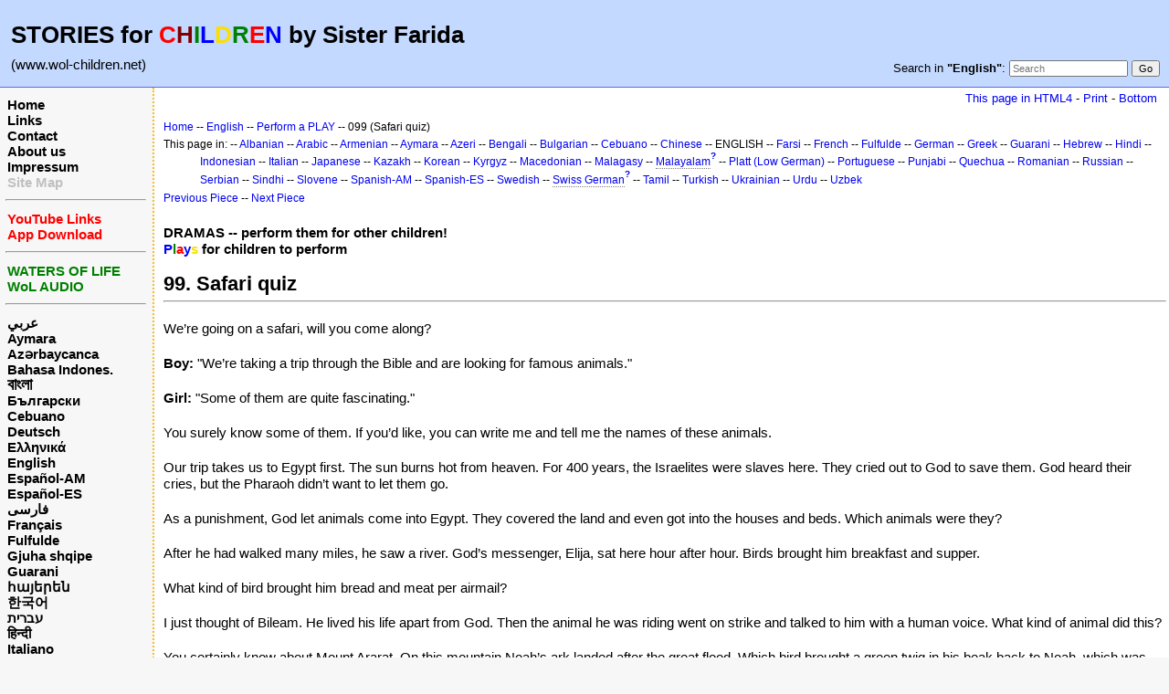

--- FILE ---
content_type: text/html; charset=UTF-8
request_url: http://www.wol-children.net/index.php?n=English.GTdramaCh099
body_size: 5117
content:
<!DOCTYPE html>
<html lang="en">
<head>
  <title>English, Dramas: Piece 099 – Safari quiz | Waters of Life for Children</title>
  <meta name="viewport" content="width=device-width, initial-scale=1"/>
  <link rel='stylesheet' href='http://www.wol-children.net/pub/skins/index/skin.css' type='text/css' />
  <!--HTMLHeader--><style type='text/css'><!--.noPmTOC, .PmTOCdiv:empty {display:none;}
.PmTOCdiv { display: inline-block; font-size: 13px; overflow: auto; max-height: 500px;}
.PmTOCdiv a { text-decoration: none; display: block; line-height: 1;}
.back-arrow {font-size: .8rem; text-decoration: none; vertical-align: text-top;}
#PmTOCchk + label {cursor: pointer;}
#PmTOCchk {display: none;}
#PmTOCchk:not(:checked) + label > .pmtoc-show {display: none;}
#PmTOCchk:checked + label > .pmtoc-hide {display: none;}
#PmTOCchk:checked + label + div {display: none;}table.sortable th { cursor: pointer; }
table.sortable th::after { color: transparent; content: "\00A0\025B8"; }
table.sortable th:hover::after { color: inherit; content: "\00A0\025B8"; }
table.sortable th.dir-u::after { color: inherit; content: "\00A0\025BE"; }
table.sortable th.dir-d::after { color: inherit; content: "\00A0\025B4"; }
--></style><meta http-equiv='Content-Type' content='text/html; charset=utf-8' />  <meta name='robots' content='index,follow' />

</head>
<body>
  <div id="bodywrap">
    <input id="wikileft-toggle" type="checkbox"/>
    <label for="wikileft-toggle" id="wikileft-toggle-label"></label>

    <input id="wikihead-search-toggle" type="checkbox"/>
    <label for="wikihead-search-toggle" id="wikihead-search-toggle-label"></label>
    <input id="wikicmds-toggle" type="checkbox"/>


<!--PageHeaderFmt-->
    <header id="wikihead">	
      <div id="wikihead-content">
	    <h2><big><strong>STORIES for <span  style='color: red;'>C</span><span  style='color: maroon;'>H</span><span  style='color: green;'>I</span><span  style='color: blue;'>L</span><span  style='color: #f9e000;'>D</span><span  style='color: green;'>R</span><span  style='color: red;'>E</span><span  style='color: blue;'>N</span> by Sister Farida</strong></big></h2>
<p><big>(www.wol-children.net)</big>
</p>


	    <form id="wikihead-searchform" action="http://www.wol-children.net/index.php" method="get">
          <span id="wikihead-searchlink">Search in <b>"English"</b>:</span>
          <input type="hidden" name="n" value="English.GTdramaCh099" />
          <input type="hidden" name="action" value="search" />
          <input id="wikihead-searchquery" type="search" name="q" value="" class="inputbox searchbox" placeholder="Search" />
          <input id="wikihead-searchsubmitbtn" type="submit" class="inputbutton searchbutton" value="Go" />
        </form>
		
      </div><!--wikiheadcontent-->
    </header><!--wikihead-->
<!--/PageHeaderFmt-->

    <div id="wikimid">
<!--PageLeftFmt-->
      <nav id="wikisidebar">
        <div id="wikileft">
          <p class='sidehead'> <a class='wikilink' href='http://www.wol-children.net/index.php?n=Main.Main'>Home</a><br /> <a class='wikilink' href='http://www.wol-children.net/index.php?n=Main.Links'>Links</a><br /> <a class='wikilink' href='http://www.wol-children.net/index.php?n=Main.Contact'>Contact</a><br /> <a class='wikilink' href='http://www.wol-children.net/index.php?n=Main.AboutUs'>About us</a><br /> <a class='wikilink' href='http://www.wol-children.net/index.php?n=Main.Impressum'>Impressum</a><br /> <a class='wikilink' href='http://www.wol-children.net/index.php?n=Main.SiteMap'><span  style='color: silver;'>Site Map</span></a>
</p><hr />
<p class='sidehead'> <a class='wikilink' href='http://www.wol-children.net/index.php?n=Main.Links#Ch001'><span  style='color: red;'>YouTube Links</span></a><br /> <a class='wikilink' href='http://www.wol-children.net/index.php?n=Main.Links#Ch002'><span  style='color: red;'>App Download</span></a>
</p><hr />
<p class='sidehead'> <a target='_blank'  class='urllink' href='http://www.waters-of-life.net' rel='nofollow'><span  style='color: green;'>WATERS OF LIFE</span></a><br /> <a target='_blank'  class='urllink' href='http://www.wol-audio.net' rel='nofollow'><span  style='color: green;'>WoL AUDIO</span></a>
</p><hr />
<p class='sidehead'> <a class='wikilink' href='http://www.wol-children.net/index.php?n=Arabic.Main'>عربي</a><br /> <a class='wikilink' href='http://www.wol-children.net/index.php?n=Aymara.Main'>Aymara</a><br /> <a class='wikilink' href='http://www.wol-children.net/index.php?n=Azeri.Main'>Azərbaycanca</a><br /> <a class='wikilink' href='http://www.wol-children.net/index.php?n=Indonesian.Main'>Bahasa Indones.</a><br /> <a class='wikilink' href='http://www.wol-children.net/index.php?n=Bengali.Main'><big>বাংলা</big></a><br /> <a class='wikilink' href='http://www.wol-children.net/index.php?n=Bulgarian.Main'>Български</a><br /> <a class='wikilink' href='http://www.wol-children.net/index.php?n=Cebuano.Main'>Cebuano</a><br /> <a class='wikilink' href='http://www.wol-children.net/index.php?n=German.Main'>Deutsch</a><br /> <a class='wikilink' href='http://www.wol-children.net/index.php?n=Greek.Main'>Ελληνικά</a><br /> <a class='wikilink' href='http://www.wol-children.net/index.php?n=English.Main'>English</a><br /> <a class='wikilink' href='http://www.wol-children.net/index.php?n=Spanish.Main'>Español-AM</a><br /> <a class='wikilink' href='http://www.wol-children.net/index.php?n=Espa%c3%b1ol.Main'>Español-ES</a><br /> <a class='wikilink' href='http://www.wol-children.net/index.php?n=Farsi.Main'>فارسی</a><br /> <a class='wikilink' href='http://www.wol-children.net/index.php?n=French.Main'>Français</a><br /> <a class='wikilink' href='http://www.wol-children.net/index.php?n=Fulfulde.Main'>Fulfulde</a><br /> <a class='wikilink' href='http://www.wol-children.net/index.php?n=Albanian.Main'>Gjuha shqipe</a><br /> <a class='wikilink' href='http://www.wol-children.net/index.php?n=Guarani.Main'>Guarani</a><br /> <a class='wikilink' href='http://www.wol-children.net/index.php?n=Armenian.Main'>հայերեն</a><br /> <a class='wikilink' href='http://www.wol-children.net/index.php?n=Korean.Main'>한국어</a><br /> <a class='wikilink' href='http://www.wol-children.net/index.php?n=Hebrew.Main'>עברית</a><br /> <a class='wikilink' href='http://www.wol-children.net/index.php?n=Hindi.Main'>हिन्दी</a><br /> <a class='wikilink' href='http://www.wol-children.net/index.php?n=Italian.Main'>Italiano</a><br /> <a class='wikilink' href='http://www.wol-children.net/index.php?n=Kazakh.Main'>Қазақша</a><br /> <a class='wikilink' href='http://www.wol-children.net/index.php?n=Kyrgyz.Main'>Кыргызча</a><br /> <a class='wikilink' href='http://www.wol-children.net/index.php?n=Macedonian.Main'>Македонски</a><br /> <a class='wikilink' href='http://www.wol-children.net/index.php?n=Malagasy.Main'>Malagasy</a><br />  <span  style='color: silver;'><a style='color: silver' class='wikilink' href='http://www.wol-children.net/index.php?n=Malayalam.Main'><big>മലയാളം</big></a><br /></span> <a class='wikilink' href='http://www.wol-children.net/index.php?n=Japanese.Main'>日本語</a><br /> <a class='wikilink' href='http://www.wol-children.net/index.php?n=Uzbek.Main'>O‘zbek</a><br /> <a class='wikilink' href='http://www.wol-children.net/index.php?n=Platt.Main'>Plattdüütsch</a><br /> <a class='wikilink' href='http://www.wol-children.net/index.php?n=Portuguese.Main'>Português</a><br /> <a class='wikilink' href='http://www.wol-children.net/index.php?n=Punjabi.Main'>پن٘جابی</a><br /> <a class='wikilink' href='http://www.wol-children.net/index.php?n=Quechua.Main'>Quechua</a><br /> <a class='wikilink' href='http://www.wol-children.net/index.php?n=Romanian.Main'>Română</a><br /> <a class='wikilink' href='http://www.wol-children.net/index.php?n=Russian.Main'>Русский</a><br /> <a class='wikilink' href='http://www.wol-children.net/index.php?n=SwissGerman.Main'>Schwyzerdütsch</a><br /> <a class='wikilink' href='http://www.wol-children.net/index.php?n=Serbian.Main'>Srpski/Српски</a><br /> <a class='wikilink' href='http://www.wol-children.net/index.php?n=Sindhi.Main'>سِنڌِي‎</a><br /> <a class='wikilink' href='http://www.wol-children.net/index.php?n=Slovene.Main'>Slovenščina</a><br /> <a class='wikilink' href='http://www.wol-children.net/index.php?n=Swedish.Main'>Svenska</a><br /> <a class='wikilink' href='http://www.wol-children.net/index.php?n=Tamil.Main'>தமிழ்</a><br /> <a class='wikilink' href='http://www.wol-children.net/index.php?n=Turkish.Main'>Türkçe</a><br /> <a class='wikilink' href='http://www.wol-children.net/index.php?n=Ukrainian.Main'>Українська</a><br /> <a class='wikilink' href='http://www.wol-children.net/index.php?n=Urdu.Main'>اردو</a><br /> <a class='wikilink' href='http://www.wol-children.net/index.php?n=Chinese.Main'>中文</a>
</p>

        </div>
      </nav>
<!--/PageLeftFmt-->

      <div id="wikibody">
        <main>

        <div id='thispath'>
          <a rel="nofollow" href='html4.php?n=English.GTdramaCh099' title='If you have an older browser, use this site'>This page in HTML4</a> -
          <a rel="nofollow" href='http://www.wol-children.net/index.php?n=English.GTdramaCh099?action=print' target='_blank' title='Print this Page'>Print</a> -
          <a rel="nofollow" href='http://www.wol-children.net/index.php?n=English.GTdramaCh099#bottom' title='Go to bottom of this page'>Bottom</a>
        </div>

<!--PageText-->
<div id='wikitext'>
<p><span style='font-size:83%'> <a class='wikilink' href='http://www.wol-children.net/index.php?n=Main.Main'>Home</a> -- <a class='wikilink' href='http://www.wol-children.net/index.php?n=English.Main'>English</a> -- <a class='wikilink' href='http://www.wol-children.net/index.php?n=English.GTdrama'>Perform a PLAY</a> -- 099 (Safari quiz) </span>
</p><div class='outdent'><span style='font-size:83%'> This page in: -- <a class='wikilink' href='http://www.wol-children.net/index.php?n=Albanian.GTdramaCh099'>Albanian</a> -- <a class='wikilink' href='http://www.wol-children.net/index.php?n=Arabic.GTdramaCh099'>Arabic</a> -- <a class='wikilink' href='http://www.wol-children.net/index.php?n=Armenian.GTdramaCh099'>Armenian</a> -- <a class='wikilink' href='http://www.wol-children.net/index.php?n=Aymara.GTdramaCh099'>Aymara</a> -- <a class='wikilink' href='http://www.wol-children.net/index.php?n=Azeri.GTdramaCh099'>Azeri</a> -- <a class='wikilink' href='http://www.wol-children.net/index.php?n=Bengali.GTdramaCh099'>Bengali</a> -- <a class='wikilink' href='http://www.wol-children.net/index.php?n=Bulgarian.GTdramaCh099'>Bulgarian</a> -- <a class='wikilink' href='http://www.wol-children.net/index.php?n=Cebuano.GTdramaCh099'>Cebuano</a> -- <a class='wikilink' href='http://www.wol-children.net/index.php?n=Chinese.GTdramaCh099'>Chinese</a> -- ENGLISH -- <a class='wikilink' href='http://www.wol-children.net/index.php?n=Farsi.GTdramaCh099'>Farsi</a> -- <a class='wikilink' href='http://www.wol-children.net/index.php?n=French.GTdramaCh099'>French</a> -- <a class='wikilink' href='http://www.wol-children.net/index.php?n=Fulfulde.GTdramaCh099'>Fulfulde</a> -- <a class='wikilink' href='http://www.wol-children.net/index.php?n=German.GTdramaCh099'>German</a> -- <a class='wikilink' href='http://www.wol-children.net/index.php?n=Greek.GTdramaCh099'>Greek</a> -- <a class='wikilink' href='http://www.wol-children.net/index.php?n=Guarani.GTdramaCh099'>Guarani</a> -- <a class='wikilink' href='http://www.wol-children.net/index.php?n=Hebrew.GTdramaCh099'>Hebrew</a> -- <a class='wikilink' href='http://www.wol-children.net/index.php?n=Hindi.GTdramaCh099'>Hindi</a> -- <a class='wikilink' href='http://www.wol-children.net/index.php?n=Indonesian.GTdramaCh099'>Indonesian</a> -- <a class='wikilink' href='http://www.wol-children.net/index.php?n=Italian.GTdramaCh099'>Italian</a> -- <a class='wikilink' href='http://www.wol-children.net/index.php?n=Japanese.GTdramaCh099'>Japanese</a> -- <a class='wikilink' href='http://www.wol-children.net/index.php?n=Kazakh.GTdramaCh099'>Kazakh</a> -- <a class='wikilink' href='http://www.wol-children.net/index.php?n=Korean.GTdramaCh099'>Korean</a> -- <a class='wikilink' href='http://www.wol-children.net/index.php?n=Kyrgyz.GTdramaCh099'>Kyrgyz</a> -- <a class='wikilink' href='http://www.wol-children.net/index.php?n=Macedonian.GTdramaCh099'>Macedonian</a> -- <a class='wikilink' href='http://www.wol-children.net/index.php?n=Malagasy.GTdramaCh099'>Malagasy</a> -- <a class='createlinktext' rel='nofollow'
    href='http://www.wol-children.net/index.php?n=Malayalam.GTdramaCh099?action=edit'>Malayalam</a><a rel='nofollow' 
    class='createlink' href='http://www.wol-children.net/index.php?n=Malayalam.GTdramaCh099?action=edit'>?</a> -- <a class='wikilink' href='http://www.wol-children.net/index.php?n=Platt.GTdramaCh099'>Platt (Low German)</a> -- <a class='wikilink' href='http://www.wol-children.net/index.php?n=Portuguese.GTdramaCh099'>Portuguese</a> -- <a class='wikilink' href='http://www.wol-children.net/index.php?n=Punjabi.GTdramaCh099'>Punjabi</a> -- <a class='wikilink' href='http://www.wol-children.net/index.php?n=Quechua.GTdramaCh099'>Quechua</a> -- <a class='wikilink' href='http://www.wol-children.net/index.php?n=Romanian.GTdramaCh099'>Romanian</a> -- <a class='wikilink' href='http://www.wol-children.net/index.php?n=Russian.GTdramaCh099'>Russian</a> -- <a class='wikilink' href='http://www.wol-children.net/index.php?n=Serbian.GTdramaCh099'>Serbian</a> -- <a class='wikilink' href='http://www.wol-children.net/index.php?n=Sindhi.GTdramaCh099'>Sindhi</a> -- <a class='wikilink' href='http://www.wol-children.net/index.php?n=Slovene.GTdramaCh099'>Slovene</a> -- <a class='wikilink' href='http://www.wol-children.net/index.php?n=Spanish.GTdramaCh099'>Spanish-AM</a> -- <a class='wikilink' href='http://www.wol-children.net/index.php?n=Espa%c3%b1ol.GTdramaCh099'>Spanish-ES</a> -- <a class='wikilink' href='http://www.wol-children.net/index.php?n=Swedish.GTdramaCh099'>Swedish</a> -- <a class='createlinktext' rel='nofollow'
    href='http://www.wol-children.net/index.php?n=SwissGerman.GTdramaCh099?action=edit'>Swiss German</a><a rel='nofollow' 
    class='createlink' href='http://www.wol-children.net/index.php?n=SwissGerman.GTdramaCh099?action=edit'>?</a> -- <a class='wikilink' href='http://www.wol-children.net/index.php?n=Tamil.GTdramaCh099'>Tamil</a> -- <a class='wikilink' href='http://www.wol-children.net/index.php?n=Turkish.GTdramaCh099'>Turkish</a> -- <a class='wikilink' href='http://www.wol-children.net/index.php?n=Ukrainian.GTdramaCh099'>Ukrainian</a> -- <a class='wikilink' href='http://www.wol-children.net/index.php?n=Urdu.GTdramaCh099'>Urdu</a> -- <a class='wikilink' href='http://www.wol-children.net/index.php?n=Uzbek.GTdramaCh099'>Uzbek</a> </span>
</div><p><span style='font-size:83%'> <a class='wikilink' href='http://www.wol-children.net/index.php?n=English.GTdramaCh098'>Previous Piece</a> -- <a class='wikilink' href='http://www.wol-children.net/index.php?n=English.GTdramaCh100'>Next Piece</a> </span>
</p>
<div class='vspace'></div><div class='outdent'><strong>DRAMAS -- perform them for other children!</strong>
</div><div class='outdent'><strong><span  style='color: blue;'>P</span><span  style='color: green;'>l</span><span  style='color: red;'>a</span><span  style='color: blue;'>y</span><span  style='color: #f9e000;'>s</span> for children to perform</strong>
</div><div class='vspace'></div><h2><strong>99. Safari quiz</strong></h2>
<hr />
<p class='vspace'>We’re going on a safari, will you come along?
</p>
<p class='vspace'><strong>Boy:</strong> "We’re taking a trip through the Bible and are looking for famous animals."
</p>
<p class='vspace'><strong>Girl:</strong> "Some of them are quite fascinating."
</p>
<p class='vspace'>You surely know some of them. If you’d like, you can write me and tell me the names of these animals.
</p>
<p class='vspace'>Our trip takes us to Egypt first. The sun burns hot from heaven. For 400 years, the Israelites were slaves here. They cried out to God to save them. God heard their cries, but the Pharaoh didn’t want to let them go.
</p>
<p class='vspace'>As a punishment, God let animals come into Egypt. They covered the land and even got into the houses and beds. Which animals were they?
</p>
<p class='vspace'>After he had walked many miles, he saw a river. God’s messenger, Elija, sat here hour after hour. Birds brought him breakfast and supper.
</p>
<p class='vspace'>What kind of bird brought him bread and meat per airmail?
</p>
<p class='vspace'>I just thought of Bileam. He lived his life apart from God. Then the animal he was riding went on strike and talked to him with a human voice. What kind of animal did this? 
</p>
<p class='vspace'>You certainly know about Mount Ararat. On this mountain Noah’s ark landed after the great flood. Which bird brought a green twig in his beak back to Noah, which was the good news that the water had receded from the earth?
</p>
<p class='vspace'>Our safari continues to Babylon. Daniel was taken captive here.
</p>
<p class='vspace'><strong>Girl:</strong> "He is my example. He prayed three times a day."
</p>
<p class='vspace'>And for this he was to become food for the animals.
</p>
<p class='vspace'>Which predator’s muzzle did God close so that it didn’t eat Daniel?
</p>
<p class='vspace'>Do you know which animal the Bible describes as cunning? The snake. The devil used it to tempt the first people to disobey God.
</p>
<p class='vspace'><strong>Boy:</strong> "If that hadn’t happened, everyone would be close to God."
</p>
<p class='vspace'>But instead, each one of us is by nature separated from God. For this reason, Jesus compares us to animals who have no orientation and who easily stray away.
</p>
<p class='vspace'>What kind of animals are they?
</p>
<p class='vspace'>Jesus is the good Shepherd. He calls people by name because He loves them.
</p>
<p class='vspace'>Did you recognize at least four animals? I’d be happy if you’d mail me your answers. 
</p>
<p class='vspace'>(Answers: frogs, raven, donkey, pigeon, lion, sheep)
</p>
<div class='vspace'></div><hr />
<p class='vspace'><strong>People:</strong> Narrator, boy, girl
</p>
<p class='vspace'>© Copyright: CEF Germany
</p>
</div>


        <div id='thispath'>
          <a rel="nofollow" href='html4.php?n=English.GTdramaCh099' title='If you have an older browser, use this site'>This page in HTML4</a> -
          <a rel="nofollow" href='http://www.wol-children.net/index.php?n=English.GTdramaCh099?action=print' target='_blank' title='Print this Page'>Print</a> -
          <a rel="nofollow" href='http://www.wol-children.net/index.php?n=English.GTdramaCh099#top' title='Go to top of this page'>Top</a>
        </div>

        </main>

      </div><!--wikibody-->

    </div><!--wikimid-->


    <div id="wikioverlay"></div>
  </div><!--bodywrap-->

  <script type='text/javascript' src='http://www.wol-children.net/pub/skins/index/skin.js' async></script>

<div id='wikifoot2'>
    <div id='wikifootbar'><p><strong><a class='urllink' href='http://www.wol-children.net' rel='nofollow'>www.WoL-Children.net</a></strong>
</p>
</div>
  </div>
  <div id='wikipoweredby' title='Powered by PmWiki' align='center'>
		<a href='http://www.pmwiki.org' title='PmWiki Home'>Page last modified on May 22, 2018, at 12:38 PM | powered by PmWiki (pmwiki-2.3.3)</a>
    
  </div>
<!--HTMLFooter-->
<a name="bottom"></a>
</body>
</html>

